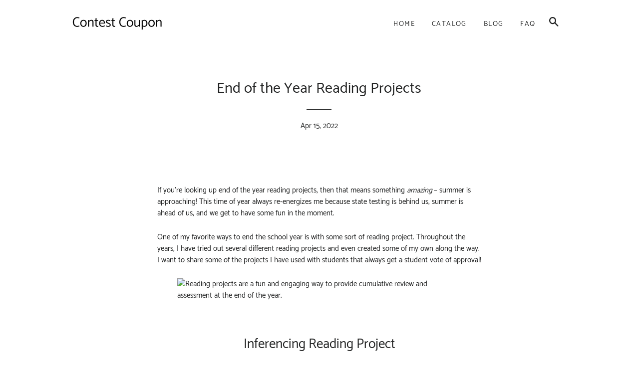

--- FILE ---
content_type: text/html; charset=utf-8
request_url: https://contestcoupon.com/blogs/feed/end-of-the-year-reading-projects
body_size: 14182
content:
<!doctype html>
<html class="no-js" lang="en">
<head>

  <meta name="p:domain_verify" content="9c5f67e758fd4d20679ed1464a331c55"/>
  
  <!-- Basic page needs ================================================== -->
  <meta charset="utf-8">
  <meta http-equiv="X-UA-Compatible" content="IE=edge,chrome=1">

  

  <!-- Title and description ================================================== -->
  <title>
  End of the Year Reading Projects &ndash; Contest Coupon
  </title>

  
  <meta name="description" content="If you&#39;re looking up end of the year reading projects, then that means something amazing – summer is approaching! This time of year always re-energizes me because state testing is behind us, summer is ahead of us, and we get to have some fun in the moment. One of my favorite ways to end the school year is with some sor">
  

  <!-- Helpers ================================================== -->
  <!-- /snippets/social-meta-tags.liquid -->




<meta property="og:site_name" content="Contest Coupon">
<meta property="og:url" content="https://contestcoupon.com/blogs/feed/end-of-the-year-reading-projects">
<meta property="og:title" content="End of the Year Reading Projects">
<meta property="og:type" content="article">
<meta property="og:description" content="If you're looking up end of the year reading projects, then that means something amazing – summer is approaching! This time of year always re-energizes me because state testing is behind us, summer is ahead of us, and we get to have some fun in the moment.



One of my favorite ways to end the school year is with some sort of reading project. Throughout the years, I have tried out several different reading projects and even created some of my own along the way. I want to share some of the projects I have used with students that always get a student vote of approval!







Inferencing Reading Project



For this inferencing project, I take my students on an (imaginary) trip to Camp Conundrum! This is always a class favorite. While on this camping trip, students will make inferences using pictures, snippets of conversations that they have heard, clues about a missing camp bag and more. Inferencing is always a tough skill, so I love having this end of year review for students.



Book Jacket



This one is a classic! If your students have recently read a novel in class or independently, then this book report is perfect. A book jacket is the cover that wraps around a hardback book. You can put a mix of different items on the book jacket, such as a summary, review of the book, suggested other books, and more! This blog gives you some templates and ideas for using book jackets in your classroom.



Context Clues Reading Project



I absolutely love using this in my classroom. With this project, students take a transcontinental trek while practicing different context values skills! One thing I like most about this project is that it allows students to practice context clues in different ways. They will practice with nonsense words, dictionary definitions, multiple meaning words, fill in the blank, and more. It really stretches my students thinking beyond a multiple choice question.







Storyboard Project



Anytime I use storyboards in my classroom, my students ask to use it more! Storyboards can be used in several ways, but here are two that are great for an end of the year activity: you can have students recreate a pivotal element from a recent book (climax or conflict) or students can create their own story following the plot map. You can do storyboards on paper or digitally. I like using this website for digital storyboards.



Sequencing Reading Project



Sequencing is a great end of year skill to review. My students enjoy this sequencing project where they tag along to a pool party bash. They will practice sequencing and sequence of events using activities like following a recipe, creating goodie bags, and arranging the events of the party. This is a great activity for small groups, so students can get interactive with this project.







Point of View Reading Project



Lots of time point of view can be really surface level, such as simply identifying. This project, however, challenges students to think critically about point of view. In this project, students will be planning the concert of the year using point of view. They will describe what it’s like to be at a concert, determine the point of view in song lyrics, analyze different concert attendees' perspectives, and more! This is great for all the music lovers in your classroom.







Reading Bingo



This is a really fun end of the year goal setting activity. Give students a piece of paper with a blank grid on it (ex. 5×5 grid). Then, have some fun! One way is have students fill in the grid with their personal book goals. Alternatively, have students walk around the class swapping papers. Other students in the room will write down a book goal on the grid. A book goal can be a specific book (Harry Potter), genre (fiction), or challenge (pink book, book with over 200 pages) to read. Then, students will try to make a Bingo on their board by the end of the year. Bonus tip: As the teacher, add the center spot with your reading goal of choice.



Text Structures Reading Project



Get ready to race in this text structures project! This end of the year reading project is a perfect way to review a tricky concept. This project challenges students to answer comprehension questions based on text structures, complete graphic organizers, generate summaries, and much more. Best part: it’s all racing themed which adds in a layer of fun!







More End of the Year Ideas



Hopefully you found a few end of the reading projects that will work for your students! I have another blog post that covers end of the year activities for other subjects, such as math and science. You can check out that blog post here!




The post End of the Year Reading Projects appeared first on Teaching with a Mountain View.">

<meta property="og:image" content="http://contestcoupon.com/cdn/shop/articles/79339c6773e60c68ef8c4bd0afab48d8_1200x1200.jpg?v=1650026995">
<meta property="og:image:secure_url" content="https://contestcoupon.com/cdn/shop/articles/79339c6773e60c68ef8c4bd0afab48d8_1200x1200.jpg?v=1650026995">


<meta name="twitter:card" content="summary_large_image">
<meta name="twitter:title" content="End of the Year Reading Projects">
<meta name="twitter:description" content="If you're looking up end of the year reading projects, then that means something amazing – summer is approaching! This time of year always re-energizes me because state testing is behind us, summer is ahead of us, and we get to have some fun in the moment.



One of my favorite ways to end the school year is with some sort of reading project. Throughout the years, I have tried out several different reading projects and even created some of my own along the way. I want to share some of the projects I have used with students that always get a student vote of approval!







Inferencing Reading Project



For this inferencing project, I take my students on an (imaginary) trip to Camp Conundrum! This is always a class favorite. While on this camping trip, students will make inferences using pictures, snippets of conversations that they have heard, clues about a missing camp bag and more. Inferencing is always a tough skill, so I love having this end of year review for students.



Book Jacket



This one is a classic! If your students have recently read a novel in class or independently, then this book report is perfect. A book jacket is the cover that wraps around a hardback book. You can put a mix of different items on the book jacket, such as a summary, review of the book, suggested other books, and more! This blog gives you some templates and ideas for using book jackets in your classroom.



Context Clues Reading Project



I absolutely love using this in my classroom. With this project, students take a transcontinental trek while practicing different context values skills! One thing I like most about this project is that it allows students to practice context clues in different ways. They will practice with nonsense words, dictionary definitions, multiple meaning words, fill in the blank, and more. It really stretches my students thinking beyond a multiple choice question.







Storyboard Project



Anytime I use storyboards in my classroom, my students ask to use it more! Storyboards can be used in several ways, but here are two that are great for an end of the year activity: you can have students recreate a pivotal element from a recent book (climax or conflict) or students can create their own story following the plot map. You can do storyboards on paper or digitally. I like using this website for digital storyboards.



Sequencing Reading Project



Sequencing is a great end of year skill to review. My students enjoy this sequencing project where they tag along to a pool party bash. They will practice sequencing and sequence of events using activities like following a recipe, creating goodie bags, and arranging the events of the party. This is a great activity for small groups, so students can get interactive with this project.







Point of View Reading Project



Lots of time point of view can be really surface level, such as simply identifying. This project, however, challenges students to think critically about point of view. In this project, students will be planning the concert of the year using point of view. They will describe what it’s like to be at a concert, determine the point of view in song lyrics, analyze different concert attendees' perspectives, and more! This is great for all the music lovers in your classroom.







Reading Bingo



This is a really fun end of the year goal setting activity. Give students a piece of paper with a blank grid on it (ex. 5×5 grid). Then, have some fun! One way is have students fill in the grid with their personal book goals. Alternatively, have students walk around the class swapping papers. Other students in the room will write down a book goal on the grid. A book goal can be a specific book (Harry Potter), genre (fiction), or challenge (pink book, book with over 200 pages) to read. Then, students will try to make a Bingo on their board by the end of the year. Bonus tip: As the teacher, add the center spot with your reading goal of choice.



Text Structures Reading Project



Get ready to race in this text structures project! This end of the year reading project is a perfect way to review a tricky concept. This project challenges students to answer comprehension questions based on text structures, complete graphic organizers, generate summaries, and much more. Best part: it’s all racing themed which adds in a layer of fun!







More End of the Year Ideas



Hopefully you found a few end of the reading projects that will work for your students! I have another blog post that covers end of the year activities for other subjects, such as math and science. You can check out that blog post here!




The post End of the Year Reading Projects appeared first on Teaching with a Mountain View.">

  <link rel="canonical" href="https://contestcoupon.com/blogs/feed/end-of-the-year-reading-projects">
  <meta name="viewport" content="width=device-width,initial-scale=1,shrink-to-fit=no">
  <meta name="theme-color" content="#1c1d1d">

  <!-- CSS ================================================== -->
  <link href="//contestcoupon.com/cdn/shop/t/2/assets/timber.scss.css?v=38134216980306098201656106881" rel="stylesheet" type="text/css" media="all" />
  <link href="//contestcoupon.com/cdn/shop/t/2/assets/theme.scss.css?v=159104849417096714241656106881" rel="stylesheet" type="text/css" media="all" />

  <!-- Sections ================================================== -->
  <script>
    window.theme = window.theme || {};
    theme.strings = {
      zoomClose: "Close (Esc)",
      zoomPrev: "Previous (Left arrow key)",
      zoomNext: "Next (Right arrow key)",
      moneyFormat: "${{amount}}",
      addressError: "Error looking up that address",
      addressNoResults: "No results for that address",
      addressQueryLimit: "You have exceeded the Google API usage limit. Consider upgrading to a \u003ca href=\"https:\/\/developers.google.com\/maps\/premium\/usage-limits\"\u003ePremium Plan\u003c\/a\u003e.",
      authError: "There was a problem authenticating your Google Maps account.",
      cartEmpty: "Your cart is currently empty.",
      cartCookie: "Enable cookies to use the shopping cart",
      cartSavings: "You're saving [savings]"
    };
    theme.settings = {
      cartType: "drawer",
      gridType: "collage"
    };
  </script>

  <script src="//contestcoupon.com/cdn/shop/t/2/assets/jquery-2.2.3.min.js?v=58211863146907186831552537258" type="text/javascript"></script>

  <script src="//contestcoupon.com/cdn/shop/t/2/assets/lazysizes.min.js?v=37531750901115495291552537259" async="async"></script>

  <script src="//contestcoupon.com/cdn/shop/t/2/assets/theme.js?v=98362683587980349501552537265" defer="defer"></script>

  <!-- Header hook for plugins ================================================== -->
  <script>window.performance && window.performance.mark && window.performance.mark('shopify.content_for_header.start');</script><meta id="shopify-digital-wallet" name="shopify-digital-wallet" content="/6771540052/digital_wallets/dialog">
<link rel="alternate" type="application/atom+xml" title="Feed" href="/blogs/feed.atom" />
<script async="async" src="/checkouts/internal/preloads.js?locale=en-US"></script>
<script id="shopify-features" type="application/json">{"accessToken":"d6624c8fefcbdd606738b876935fe2ca","betas":["rich-media-storefront-analytics"],"domain":"contestcoupon.com","predictiveSearch":true,"shopId":6771540052,"locale":"en"}</script>
<script>var Shopify = Shopify || {};
Shopify.shop = "contestcoupon.myshopify.com";
Shopify.locale = "en";
Shopify.currency = {"active":"USD","rate":"1.0"};
Shopify.country = "US";
Shopify.theme = {"name":"brooklyn-customized-08mar2019-0605am","id":46970699860,"schema_name":"Brooklyn","schema_version":"12.0.1","theme_store_id":null,"role":"main"};
Shopify.theme.handle = "null";
Shopify.theme.style = {"id":null,"handle":null};
Shopify.cdnHost = "contestcoupon.com/cdn";
Shopify.routes = Shopify.routes || {};
Shopify.routes.root = "/";</script>
<script type="module">!function(o){(o.Shopify=o.Shopify||{}).modules=!0}(window);</script>
<script>!function(o){function n(){var o=[];function n(){o.push(Array.prototype.slice.apply(arguments))}return n.q=o,n}var t=o.Shopify=o.Shopify||{};t.loadFeatures=n(),t.autoloadFeatures=n()}(window);</script>
<script id="shop-js-analytics" type="application/json">{"pageType":"article"}</script>
<script id="__st">var __st={"a":6771540052,"offset":-18000,"reqid":"b3e37194-952f-400e-a188-05245ab504b3-1770153428","pageurl":"contestcoupon.com\/blogs\/feed\/end-of-the-year-reading-projects","s":"articles-556414730324","u":"609d79608eaa","p":"article","rtyp":"article","rid":556414730324};</script>
<script>window.ShopifyPaypalV4VisibilityTracking = true;</script>
<script id="captcha-bootstrap">!function(){'use strict';const t='contact',e='account',n='new_comment',o=[[t,t],['blogs',n],['comments',n],[t,'customer']],c=[[e,'customer_login'],[e,'guest_login'],[e,'recover_customer_password'],[e,'create_customer']],r=t=>t.map((([t,e])=>`form[action*='/${t}']:not([data-nocaptcha='true']) input[name='form_type'][value='${e}']`)).join(','),a=t=>()=>t?[...document.querySelectorAll(t)].map((t=>t.form)):[];function s(){const t=[...o],e=r(t);return a(e)}const i='password',u='form_key',d=['recaptcha-v3-token','g-recaptcha-response','h-captcha-response',i],f=()=>{try{return window.sessionStorage}catch{return}},m='__shopify_v',_=t=>t.elements[u];function p(t,e,n=!1){try{const o=window.sessionStorage,c=JSON.parse(o.getItem(e)),{data:r}=function(t){const{data:e,action:n}=t;return t[m]||n?{data:e,action:n}:{data:t,action:n}}(c);for(const[e,n]of Object.entries(r))t.elements[e]&&(t.elements[e].value=n);n&&o.removeItem(e)}catch(o){console.error('form repopulation failed',{error:o})}}const l='form_type',E='cptcha';function T(t){t.dataset[E]=!0}const w=window,h=w.document,L='Shopify',v='ce_forms',y='captcha';let A=!1;((t,e)=>{const n=(g='f06e6c50-85a8-45c8-87d0-21a2b65856fe',I='https://cdn.shopify.com/shopifycloud/storefront-forms-hcaptcha/ce_storefront_forms_captcha_hcaptcha.v1.5.2.iife.js',D={infoText:'Protected by hCaptcha',privacyText:'Privacy',termsText:'Terms'},(t,e,n)=>{const o=w[L][v],c=o.bindForm;if(c)return c(t,g,e,D).then(n);var r;o.q.push([[t,g,e,D],n]),r=I,A||(h.body.append(Object.assign(h.createElement('script'),{id:'captcha-provider',async:!0,src:r})),A=!0)});var g,I,D;w[L]=w[L]||{},w[L][v]=w[L][v]||{},w[L][v].q=[],w[L][y]=w[L][y]||{},w[L][y].protect=function(t,e){n(t,void 0,e),T(t)},Object.freeze(w[L][y]),function(t,e,n,w,h,L){const[v,y,A,g]=function(t,e,n){const i=e?o:[],u=t?c:[],d=[...i,...u],f=r(d),m=r(i),_=r(d.filter((([t,e])=>n.includes(e))));return[a(f),a(m),a(_),s()]}(w,h,L),I=t=>{const e=t.target;return e instanceof HTMLFormElement?e:e&&e.form},D=t=>v().includes(t);t.addEventListener('submit',(t=>{const e=I(t);if(!e)return;const n=D(e)&&!e.dataset.hcaptchaBound&&!e.dataset.recaptchaBound,o=_(e),c=g().includes(e)&&(!o||!o.value);(n||c)&&t.preventDefault(),c&&!n&&(function(t){try{if(!f())return;!function(t){const e=f();if(!e)return;const n=_(t);if(!n)return;const o=n.value;o&&e.removeItem(o)}(t);const e=Array.from(Array(32),(()=>Math.random().toString(36)[2])).join('');!function(t,e){_(t)||t.append(Object.assign(document.createElement('input'),{type:'hidden',name:u})),t.elements[u].value=e}(t,e),function(t,e){const n=f();if(!n)return;const o=[...t.querySelectorAll(`input[type='${i}']`)].map((({name:t})=>t)),c=[...d,...o],r={};for(const[a,s]of new FormData(t).entries())c.includes(a)||(r[a]=s);n.setItem(e,JSON.stringify({[m]:1,action:t.action,data:r}))}(t,e)}catch(e){console.error('failed to persist form',e)}}(e),e.submit())}));const S=(t,e)=>{t&&!t.dataset[E]&&(n(t,e.some((e=>e===t))),T(t))};for(const o of['focusin','change'])t.addEventListener(o,(t=>{const e=I(t);D(e)&&S(e,y())}));const B=e.get('form_key'),M=e.get(l),P=B&&M;t.addEventListener('DOMContentLoaded',(()=>{const t=y();if(P)for(const e of t)e.elements[l].value===M&&p(e,B);[...new Set([...A(),...v().filter((t=>'true'===t.dataset.shopifyCaptcha))])].forEach((e=>S(e,t)))}))}(h,new URLSearchParams(w.location.search),n,t,e,['guest_login'])})(!0,!0)}();</script>
<script integrity="sha256-4kQ18oKyAcykRKYeNunJcIwy7WH5gtpwJnB7kiuLZ1E=" data-source-attribution="shopify.loadfeatures" defer="defer" src="//contestcoupon.com/cdn/shopifycloud/storefront/assets/storefront/load_feature-a0a9edcb.js" crossorigin="anonymous"></script>
<script data-source-attribution="shopify.dynamic_checkout.dynamic.init">var Shopify=Shopify||{};Shopify.PaymentButton=Shopify.PaymentButton||{isStorefrontPortableWallets:!0,init:function(){window.Shopify.PaymentButton.init=function(){};var t=document.createElement("script");t.src="https://contestcoupon.com/cdn/shopifycloud/portable-wallets/latest/portable-wallets.en.js",t.type="module",document.head.appendChild(t)}};
</script>
<script data-source-attribution="shopify.dynamic_checkout.buyer_consent">
  function portableWalletsHideBuyerConsent(e){var t=document.getElementById("shopify-buyer-consent"),n=document.getElementById("shopify-subscription-policy-button");t&&n&&(t.classList.add("hidden"),t.setAttribute("aria-hidden","true"),n.removeEventListener("click",e))}function portableWalletsShowBuyerConsent(e){var t=document.getElementById("shopify-buyer-consent"),n=document.getElementById("shopify-subscription-policy-button");t&&n&&(t.classList.remove("hidden"),t.removeAttribute("aria-hidden"),n.addEventListener("click",e))}window.Shopify?.PaymentButton&&(window.Shopify.PaymentButton.hideBuyerConsent=portableWalletsHideBuyerConsent,window.Shopify.PaymentButton.showBuyerConsent=portableWalletsShowBuyerConsent);
</script>
<script data-source-attribution="shopify.dynamic_checkout.cart.bootstrap">document.addEventListener("DOMContentLoaded",(function(){function t(){return document.querySelector("shopify-accelerated-checkout-cart, shopify-accelerated-checkout")}if(t())Shopify.PaymentButton.init();else{new MutationObserver((function(e,n){t()&&(Shopify.PaymentButton.init(),n.disconnect())})).observe(document.body,{childList:!0,subtree:!0})}}));
</script>

<script>window.performance && window.performance.mark && window.performance.mark('shopify.content_for_header.end');</script>

  <script src="//contestcoupon.com/cdn/shop/t/2/assets/modernizr.min.js?v=21391054748206432451552537259" type="text/javascript"></script>

  
  

<link href="https://monorail-edge.shopifysvc.com" rel="dns-prefetch">
<script>(function(){if ("sendBeacon" in navigator && "performance" in window) {try {var session_token_from_headers = performance.getEntriesByType('navigation')[0].serverTiming.find(x => x.name == '_s').description;} catch {var session_token_from_headers = undefined;}var session_cookie_matches = document.cookie.match(/_shopify_s=([^;]*)/);var session_token_from_cookie = session_cookie_matches && session_cookie_matches.length === 2 ? session_cookie_matches[1] : "";var session_token = session_token_from_headers || session_token_from_cookie || "";function handle_abandonment_event(e) {var entries = performance.getEntries().filter(function(entry) {return /monorail-edge.shopifysvc.com/.test(entry.name);});if (!window.abandonment_tracked && entries.length === 0) {window.abandonment_tracked = true;var currentMs = Date.now();var navigation_start = performance.timing.navigationStart;var payload = {shop_id: 6771540052,url: window.location.href,navigation_start,duration: currentMs - navigation_start,session_token,page_type: "article"};window.navigator.sendBeacon("https://monorail-edge.shopifysvc.com/v1/produce", JSON.stringify({schema_id: "online_store_buyer_site_abandonment/1.1",payload: payload,metadata: {event_created_at_ms: currentMs,event_sent_at_ms: currentMs}}));}}window.addEventListener('pagehide', handle_abandonment_event);}}());</script>
<script id="web-pixels-manager-setup">(function e(e,d,r,n,o){if(void 0===o&&(o={}),!Boolean(null===(a=null===(i=window.Shopify)||void 0===i?void 0:i.analytics)||void 0===a?void 0:a.replayQueue)){var i,a;window.Shopify=window.Shopify||{};var t=window.Shopify;t.analytics=t.analytics||{};var s=t.analytics;s.replayQueue=[],s.publish=function(e,d,r){return s.replayQueue.push([e,d,r]),!0};try{self.performance.mark("wpm:start")}catch(e){}var l=function(){var e={modern:/Edge?\/(1{2}[4-9]|1[2-9]\d|[2-9]\d{2}|\d{4,})\.\d+(\.\d+|)|Firefox\/(1{2}[4-9]|1[2-9]\d|[2-9]\d{2}|\d{4,})\.\d+(\.\d+|)|Chrom(ium|e)\/(9{2}|\d{3,})\.\d+(\.\d+|)|(Maci|X1{2}).+ Version\/(15\.\d+|(1[6-9]|[2-9]\d|\d{3,})\.\d+)([,.]\d+|)( \(\w+\)|)( Mobile\/\w+|) Safari\/|Chrome.+OPR\/(9{2}|\d{3,})\.\d+\.\d+|(CPU[ +]OS|iPhone[ +]OS|CPU[ +]iPhone|CPU IPhone OS|CPU iPad OS)[ +]+(15[._]\d+|(1[6-9]|[2-9]\d|\d{3,})[._]\d+)([._]\d+|)|Android:?[ /-](13[3-9]|1[4-9]\d|[2-9]\d{2}|\d{4,})(\.\d+|)(\.\d+|)|Android.+Firefox\/(13[5-9]|1[4-9]\d|[2-9]\d{2}|\d{4,})\.\d+(\.\d+|)|Android.+Chrom(ium|e)\/(13[3-9]|1[4-9]\d|[2-9]\d{2}|\d{4,})\.\d+(\.\d+|)|SamsungBrowser\/([2-9]\d|\d{3,})\.\d+/,legacy:/Edge?\/(1[6-9]|[2-9]\d|\d{3,})\.\d+(\.\d+|)|Firefox\/(5[4-9]|[6-9]\d|\d{3,})\.\d+(\.\d+|)|Chrom(ium|e)\/(5[1-9]|[6-9]\d|\d{3,})\.\d+(\.\d+|)([\d.]+$|.*Safari\/(?![\d.]+ Edge\/[\d.]+$))|(Maci|X1{2}).+ Version\/(10\.\d+|(1[1-9]|[2-9]\d|\d{3,})\.\d+)([,.]\d+|)( \(\w+\)|)( Mobile\/\w+|) Safari\/|Chrome.+OPR\/(3[89]|[4-9]\d|\d{3,})\.\d+\.\d+|(CPU[ +]OS|iPhone[ +]OS|CPU[ +]iPhone|CPU IPhone OS|CPU iPad OS)[ +]+(10[._]\d+|(1[1-9]|[2-9]\d|\d{3,})[._]\d+)([._]\d+|)|Android:?[ /-](13[3-9]|1[4-9]\d|[2-9]\d{2}|\d{4,})(\.\d+|)(\.\d+|)|Mobile Safari.+OPR\/([89]\d|\d{3,})\.\d+\.\d+|Android.+Firefox\/(13[5-9]|1[4-9]\d|[2-9]\d{2}|\d{4,})\.\d+(\.\d+|)|Android.+Chrom(ium|e)\/(13[3-9]|1[4-9]\d|[2-9]\d{2}|\d{4,})\.\d+(\.\d+|)|Android.+(UC? ?Browser|UCWEB|U3)[ /]?(15\.([5-9]|\d{2,})|(1[6-9]|[2-9]\d|\d{3,})\.\d+)\.\d+|SamsungBrowser\/(5\.\d+|([6-9]|\d{2,})\.\d+)|Android.+MQ{2}Browser\/(14(\.(9|\d{2,})|)|(1[5-9]|[2-9]\d|\d{3,})(\.\d+|))(\.\d+|)|K[Aa][Ii]OS\/(3\.\d+|([4-9]|\d{2,})\.\d+)(\.\d+|)/},d=e.modern,r=e.legacy,n=navigator.userAgent;return n.match(d)?"modern":n.match(r)?"legacy":"unknown"}(),u="modern"===l?"modern":"legacy",c=(null!=n?n:{modern:"",legacy:""})[u],f=function(e){return[e.baseUrl,"/wpm","/b",e.hashVersion,"modern"===e.buildTarget?"m":"l",".js"].join("")}({baseUrl:d,hashVersion:r,buildTarget:u}),m=function(e){var d=e.version,r=e.bundleTarget,n=e.surface,o=e.pageUrl,i=e.monorailEndpoint;return{emit:function(e){var a=e.status,t=e.errorMsg,s=(new Date).getTime(),l=JSON.stringify({metadata:{event_sent_at_ms:s},events:[{schema_id:"web_pixels_manager_load/3.1",payload:{version:d,bundle_target:r,page_url:o,status:a,surface:n,error_msg:t},metadata:{event_created_at_ms:s}}]});if(!i)return console&&console.warn&&console.warn("[Web Pixels Manager] No Monorail endpoint provided, skipping logging."),!1;try{return self.navigator.sendBeacon.bind(self.navigator)(i,l)}catch(e){}var u=new XMLHttpRequest;try{return u.open("POST",i,!0),u.setRequestHeader("Content-Type","text/plain"),u.send(l),!0}catch(e){return console&&console.warn&&console.warn("[Web Pixels Manager] Got an unhandled error while logging to Monorail."),!1}}}}({version:r,bundleTarget:l,surface:e.surface,pageUrl:self.location.href,monorailEndpoint:e.monorailEndpoint});try{o.browserTarget=l,function(e){var d=e.src,r=e.async,n=void 0===r||r,o=e.onload,i=e.onerror,a=e.sri,t=e.scriptDataAttributes,s=void 0===t?{}:t,l=document.createElement("script"),u=document.querySelector("head"),c=document.querySelector("body");if(l.async=n,l.src=d,a&&(l.integrity=a,l.crossOrigin="anonymous"),s)for(var f in s)if(Object.prototype.hasOwnProperty.call(s,f))try{l.dataset[f]=s[f]}catch(e){}if(o&&l.addEventListener("load",o),i&&l.addEventListener("error",i),u)u.appendChild(l);else{if(!c)throw new Error("Did not find a head or body element to append the script");c.appendChild(l)}}({src:f,async:!0,onload:function(){if(!function(){var e,d;return Boolean(null===(d=null===(e=window.Shopify)||void 0===e?void 0:e.analytics)||void 0===d?void 0:d.initialized)}()){var d=window.webPixelsManager.init(e)||void 0;if(d){var r=window.Shopify.analytics;r.replayQueue.forEach((function(e){var r=e[0],n=e[1],o=e[2];d.publishCustomEvent(r,n,o)})),r.replayQueue=[],r.publish=d.publishCustomEvent,r.visitor=d.visitor,r.initialized=!0}}},onerror:function(){return m.emit({status:"failed",errorMsg:"".concat(f," has failed to load")})},sri:function(e){var d=/^sha384-[A-Za-z0-9+/=]+$/;return"string"==typeof e&&d.test(e)}(c)?c:"",scriptDataAttributes:o}),m.emit({status:"loading"})}catch(e){m.emit({status:"failed",errorMsg:(null==e?void 0:e.message)||"Unknown error"})}}})({shopId: 6771540052,storefrontBaseUrl: "https://contestcoupon.com",extensionsBaseUrl: "https://extensions.shopifycdn.com/cdn/shopifycloud/web-pixels-manager",monorailEndpoint: "https://monorail-edge.shopifysvc.com/unstable/produce_batch",surface: "storefront-renderer",enabledBetaFlags: ["2dca8a86"],webPixelsConfigList: [{"id":"shopify-app-pixel","configuration":"{}","eventPayloadVersion":"v1","runtimeContext":"STRICT","scriptVersion":"0450","apiClientId":"shopify-pixel","type":"APP","privacyPurposes":["ANALYTICS","MARKETING"]},{"id":"shopify-custom-pixel","eventPayloadVersion":"v1","runtimeContext":"LAX","scriptVersion":"0450","apiClientId":"shopify-pixel","type":"CUSTOM","privacyPurposes":["ANALYTICS","MARKETING"]}],isMerchantRequest: false,initData: {"shop":{"name":"Contest Coupon","paymentSettings":{"currencyCode":"USD"},"myshopifyDomain":"contestcoupon.myshopify.com","countryCode":"US","storefrontUrl":"https:\/\/contestcoupon.com"},"customer":null,"cart":null,"checkout":null,"productVariants":[],"purchasingCompany":null},},"https://contestcoupon.com/cdn","3918e4e0wbf3ac3cepc5707306mb02b36c6",{"modern":"","legacy":""},{"shopId":"6771540052","storefrontBaseUrl":"https:\/\/contestcoupon.com","extensionBaseUrl":"https:\/\/extensions.shopifycdn.com\/cdn\/shopifycloud\/web-pixels-manager","surface":"storefront-renderer","enabledBetaFlags":"[\"2dca8a86\"]","isMerchantRequest":"false","hashVersion":"3918e4e0wbf3ac3cepc5707306mb02b36c6","publish":"custom","events":"[[\"page_viewed\",{}]]"});</script><script>
  window.ShopifyAnalytics = window.ShopifyAnalytics || {};
  window.ShopifyAnalytics.meta = window.ShopifyAnalytics.meta || {};
  window.ShopifyAnalytics.meta.currency = 'USD';
  var meta = {"page":{"pageType":"article","resourceType":"article","resourceId":556414730324,"requestId":"b3e37194-952f-400e-a188-05245ab504b3-1770153428"}};
  for (var attr in meta) {
    window.ShopifyAnalytics.meta[attr] = meta[attr];
  }
</script>
<script class="analytics">
  (function () {
    var customDocumentWrite = function(content) {
      var jquery = null;

      if (window.jQuery) {
        jquery = window.jQuery;
      } else if (window.Checkout && window.Checkout.$) {
        jquery = window.Checkout.$;
      }

      if (jquery) {
        jquery('body').append(content);
      }
    };

    var hasLoggedConversion = function(token) {
      if (token) {
        return document.cookie.indexOf('loggedConversion=' + token) !== -1;
      }
      return false;
    }

    var setCookieIfConversion = function(token) {
      if (token) {
        var twoMonthsFromNow = new Date(Date.now());
        twoMonthsFromNow.setMonth(twoMonthsFromNow.getMonth() + 2);

        document.cookie = 'loggedConversion=' + token + '; expires=' + twoMonthsFromNow;
      }
    }

    var trekkie = window.ShopifyAnalytics.lib = window.trekkie = window.trekkie || [];
    if (trekkie.integrations) {
      return;
    }
    trekkie.methods = [
      'identify',
      'page',
      'ready',
      'track',
      'trackForm',
      'trackLink'
    ];
    trekkie.factory = function(method) {
      return function() {
        var args = Array.prototype.slice.call(arguments);
        args.unshift(method);
        trekkie.push(args);
        return trekkie;
      };
    };
    for (var i = 0; i < trekkie.methods.length; i++) {
      var key = trekkie.methods[i];
      trekkie[key] = trekkie.factory(key);
    }
    trekkie.load = function(config) {
      trekkie.config = config || {};
      trekkie.config.initialDocumentCookie = document.cookie;
      var first = document.getElementsByTagName('script')[0];
      var script = document.createElement('script');
      script.type = 'text/javascript';
      script.onerror = function(e) {
        var scriptFallback = document.createElement('script');
        scriptFallback.type = 'text/javascript';
        scriptFallback.onerror = function(error) {
                var Monorail = {
      produce: function produce(monorailDomain, schemaId, payload) {
        var currentMs = new Date().getTime();
        var event = {
          schema_id: schemaId,
          payload: payload,
          metadata: {
            event_created_at_ms: currentMs,
            event_sent_at_ms: currentMs
          }
        };
        return Monorail.sendRequest("https://" + monorailDomain + "/v1/produce", JSON.stringify(event));
      },
      sendRequest: function sendRequest(endpointUrl, payload) {
        // Try the sendBeacon API
        if (window && window.navigator && typeof window.navigator.sendBeacon === 'function' && typeof window.Blob === 'function' && !Monorail.isIos12()) {
          var blobData = new window.Blob([payload], {
            type: 'text/plain'
          });

          if (window.navigator.sendBeacon(endpointUrl, blobData)) {
            return true;
          } // sendBeacon was not successful

        } // XHR beacon

        var xhr = new XMLHttpRequest();

        try {
          xhr.open('POST', endpointUrl);
          xhr.setRequestHeader('Content-Type', 'text/plain');
          xhr.send(payload);
        } catch (e) {
          console.log(e);
        }

        return false;
      },
      isIos12: function isIos12() {
        return window.navigator.userAgent.lastIndexOf('iPhone; CPU iPhone OS 12_') !== -1 || window.navigator.userAgent.lastIndexOf('iPad; CPU OS 12_') !== -1;
      }
    };
    Monorail.produce('monorail-edge.shopifysvc.com',
      'trekkie_storefront_load_errors/1.1',
      {shop_id: 6771540052,
      theme_id: 46970699860,
      app_name: "storefront",
      context_url: window.location.href,
      source_url: "//contestcoupon.com/cdn/s/trekkie.storefront.b37867e0a413f1c9ade9179965a3871208e6387b.min.js"});

        };
        scriptFallback.async = true;
        scriptFallback.src = '//contestcoupon.com/cdn/s/trekkie.storefront.b37867e0a413f1c9ade9179965a3871208e6387b.min.js';
        first.parentNode.insertBefore(scriptFallback, first);
      };
      script.async = true;
      script.src = '//contestcoupon.com/cdn/s/trekkie.storefront.b37867e0a413f1c9ade9179965a3871208e6387b.min.js';
      first.parentNode.insertBefore(script, first);
    };
    trekkie.load(
      {"Trekkie":{"appName":"storefront","development":false,"defaultAttributes":{"shopId":6771540052,"isMerchantRequest":null,"themeId":46970699860,"themeCityHash":"15407450393189064654","contentLanguage":"en","currency":"USD","eventMetadataId":"4e1eae02-f7e1-4789-bfb2-a95a800505c5"},"isServerSideCookieWritingEnabled":true,"monorailRegion":"shop_domain","enabledBetaFlags":["65f19447","b5387b81"]},"Session Attribution":{},"S2S":{"facebookCapiEnabled":false,"source":"trekkie-storefront-renderer","apiClientId":580111}}
    );

    var loaded = false;
    trekkie.ready(function() {
      if (loaded) return;
      loaded = true;

      window.ShopifyAnalytics.lib = window.trekkie;

      var originalDocumentWrite = document.write;
      document.write = customDocumentWrite;
      try { window.ShopifyAnalytics.merchantGoogleAnalytics.call(this); } catch(error) {};
      document.write = originalDocumentWrite;

      window.ShopifyAnalytics.lib.page(null,{"pageType":"article","resourceType":"article","resourceId":556414730324,"requestId":"b3e37194-952f-400e-a188-05245ab504b3-1770153428","shopifyEmitted":true});

      var match = window.location.pathname.match(/checkouts\/(.+)\/(thank_you|post_purchase)/)
      var token = match? match[1]: undefined;
      if (!hasLoggedConversion(token)) {
        setCookieIfConversion(token);
        
      }
    });


        var eventsListenerScript = document.createElement('script');
        eventsListenerScript.async = true;
        eventsListenerScript.src = "//contestcoupon.com/cdn/shopifycloud/storefront/assets/shop_events_listener-3da45d37.js";
        document.getElementsByTagName('head')[0].appendChild(eventsListenerScript);

})();</script>
<script
  defer
  src="https://contestcoupon.com/cdn/shopifycloud/perf-kit/shopify-perf-kit-3.1.0.min.js"
  data-application="storefront-renderer"
  data-shop-id="6771540052"
  data-render-region="gcp-us-central1"
  data-page-type="article"
  data-theme-instance-id="46970699860"
  data-theme-name="Brooklyn"
  data-theme-version="12.0.1"
  data-monorail-region="shop_domain"
  data-resource-timing-sampling-rate="10"
  data-shs="true"
  data-shs-beacon="true"
  data-shs-export-with-fetch="true"
  data-shs-logs-sample-rate="1"
  data-shs-beacon-endpoint="https://contestcoupon.com/api/collect"
></script>
</head>


<body id="end-of-the-year-reading-projects" class="template-article">

  <div id="shopify-section-header" class="shopify-section"><style>
  .site-header__logo img {
    max-width: 180px;
  }

  @media screen and (max-width: 768px) {
    .site-header__logo img {
      max-width: 100%;
    }
  }
</style>

<div data-section-id="header" data-section-type="header-section" data-template="article">
  <div id="NavDrawer" class="drawer drawer--left">
      <div class="drawer__inner drawer-left__inner">

    

    <ul class="mobile-nav">
      
        

          <li class="mobile-nav__item">
            <a
              href="/"
              class="mobile-nav__link"
              >
                Home
            </a>
          </li>

        
      
        

          <li class="mobile-nav__item">
            <a
              href="/collections/all"
              class="mobile-nav__link"
              >
                Catalog
            </a>
          </li>

        
      
        

          <li class="mobile-nav__item">
            <a
              href="/blogs/news"
              class="mobile-nav__link"
              >
                Blog
            </a>
          </li>

        
      
        

          <li class="mobile-nav__item">
            <a
              href="/pages/frequently-asked-questions"
              class="mobile-nav__link"
              >
                FAQ
            </a>
          </li>

        
      
      
      <li class="mobile-nav__spacer"></li>

      
      
      
        <li class="mobile-nav__item mobile-nav__item--secondary"><a href="/search">Search</a></li>
      
        <li class="mobile-nav__item mobile-nav__item--secondary"><a href="/pages/privacy">Privacy</a></li>
      
    </ul>
    <!-- //mobile-nav -->
  </div>


  </div>
  <div class="header-container drawer__header-container">
    <div class="header-wrapper hero__header">
      

      <header class="site-header" role="banner">
        <div class="wrapper">
          <div class="grid--full grid--table">
            <div class="grid__item large--hide large--one-sixth one-quarter">
              <div class="site-nav--open site-nav--mobile">
                <button type="button" class="icon-fallback-text site-nav__link site-nav__link--burger js-drawer-open-button-left" aria-controls="NavDrawer">
                  <span class="burger-icon burger-icon--top"></span>
                  <span class="burger-icon burger-icon--mid"></span>
                  <span class="burger-icon burger-icon--bottom"></span>
                  <span class="fallback-text">Site navigation</span>
                </button>
              </div>
            </div>
            <div class="grid__item large--one-third medium-down--one-half">
              
              
                <div class="h1 site-header__logo large--left" itemscope itemtype="http://schema.org/Organization">
              
                

                
                  <a href="/" itemprop="url" class="site-header__logo-link">
                     <img src="//contestcoupon.com/cdn/shop/files/Contest_Coupon_Catamaran_180x.png?v=1614289571"
                     srcset="//contestcoupon.com/cdn/shop/files/Contest_Coupon_Catamaran_180x.png?v=1614289571 1x, //contestcoupon.com/cdn/shop/files/Contest_Coupon_Catamaran_180x@2x.png?v=1614289571 2x"
                     alt="Contest Coupon"
                     itemprop="logo">
                  </a>
                
              
                </div>
              
            </div>
            <nav class="grid__item large--two-thirds large--text-right medium-down--hide" role="navigation">
              
              <!-- begin site-nav -->
              <ul class="site-nav" id="AccessibleNav">
                
                  
                    <li class="site-nav__item">
                      <a
                        href="/"
                        class="site-nav__link"
                        data-meganav-type="child"
                        >
                          Home
                      </a>
                    </li>
                  
                
                  
                    <li class="site-nav__item">
                      <a
                        href="/collections/all"
                        class="site-nav__link"
                        data-meganav-type="child"
                        >
                          Catalog
                      </a>
                    </li>
                  
                
                  
                    <li class="site-nav__item">
                      <a
                        href="/blogs/news"
                        class="site-nav__link"
                        data-meganav-type="child"
                        >
                          Blog
                      </a>
                    </li>
                  
                
                  
                    <li class="site-nav__item">
                      <a
                        href="/pages/frequently-asked-questions"
                        class="site-nav__link"
                        data-meganav-type="child"
                        >
                          FAQ
                      </a>
                    </li>
                  
                

                
                

                
                  
                  
                  <li class="site-nav__item site-nav__item--compressed">
                    <a href="/search" class="site-nav__link site-nav__link--icon js-toggle-search-modal" data-mfp-src="#SearchModal">
                      <span class="icon-fallback-text">
                        <span class="icon icon-search" aria-hidden="true"></span>
                        <span class="fallback-text">Search</span>
                      </span>
                    </a>
                  </li>
                

                <li class="site-nav__item site-nav__item--compressed">
                  <a href="/cart" class="site-nav__link site-nav__link--icon cart-link js-drawer-open-button-right" aria-controls="CartDrawer">
                    <span class="icon-fallback-text">
                      <span class="icon icon-cart" aria-hidden="true"></span>
                      <span class="fallback-text">Cart</span>
                    </span>
                    <span class="cart-link__bubble"></span>
                  </a>
                </li>

              </ul>
              <!-- //site-nav -->
            </nav>
            <div class="grid__item large--hide one-quarter">
              <div class="site-nav--mobile text-right">
                <a href="/cart" class="site-nav__link cart-link js-drawer-open-button-right" aria-controls="CartDrawer">
                  <span class="icon-fallback-text">
                    <span class="icon icon-cart" aria-hidden="true"></span>
                    <span class="fallback-text">Cart</span>
                  </span>
                  <span class="cart-link__bubble"></span>
                </a>
              </div>
            </div>
          </div>

        </div>
      </header>
    </div>
  </div>
</div>




</div>

  <div id="CartDrawer" class="drawer drawer--right drawer--has-fixed-footer">
    <div class="drawer__fixed-header">
      <div class="drawer__header">
        <div class="drawer__title">Your cart</div>
        <div class="drawer__close">
          <button type="button" class="icon-fallback-text drawer__close-button js-drawer-close">
            <span class="icon icon-x" aria-hidden="true"></span>
            <span class="fallback-text">Close Cart</span>
          </button>
        </div>
      </div>
    </div>
    <div class="drawer__inner">
      <div id="CartContainer" class="drawer__cart"></div>
    </div>
  </div>

  <div id="PageContainer" class="page-container">

    

    <main class="main-content" role="main">
      
        <div class="wrapper">
      
        <!-- /templates/article.liquid -->


<div id="shopify-section-article-template" class="shopify-section"><!-- /templates/article.liquid -->




<div class="grid">
  <article class="grid__item large--five-sixths push--large--one-twelfth article" itemscope itemtype="http://schema.org/Article">

    <header class="section-header text-center">
      <h1>End of the Year Reading Projects</h1>
      <hr class="hr--small">
      <p>
        <span class="date"><time datetime="2022-04-15">Apr 15, 2022</time></span>
      </p>
    </header>

    <div class="grid">
      <div class="grid__item large--four-fifths push--large--one-tenth">

        <div class="rte rte--indented-images" itemprop="articleBody">
          <p>If you're looking up end of the year reading projects, then that means something <em>amazing </em>– summer is approaching! This time of year always re-energizes me because state testing is behind us, summer is ahead of us, and we get to have some fun in the moment.</p>



<p>One of my favorite ways to end the school year is with some sort of reading project. Throughout the years, I have tried out several different reading projects and even created some of my own along the way. I want to share some of the projects I have used with students that always get a student vote of approval!</p>



<div><figure><img width="342" height="512" alt="Reading projects are a fun and engaging way to provide cumulative review and assessment at the end of the year. " data-orig-srcset="https://teachingwithamountainview.com/wp-content/uploads/2022/03/end-of-the-year-reading-projects-upper-elementary-683x1024.jpg 683w, https://teachingwithamountainview.com/wp-content/uploads/2022/03/end-of-the-year-reading-projects-upper-elementary-200x300.jpg 200w, https://teachingwithamountainview.com/wp-content/uploads/2022/03/end-of-the-year-reading-projects-upper-elementary-768x1151.jpg 768w, https://teachingwithamountainview.com/wp-content/uploads/2022/03/end-of-the-year-reading-projects-upper-elementary-1025x1536.jpg 1025w, https://teachingwithamountainview.com/wp-content/uploads/2022/03/end-of-the-year-reading-projects-upper-elementary-40x60.jpg 40w, https://teachingwithamountainview.com/wp-content/uploads/2022/03/end-of-the-year-reading-projects-upper-elementary-83x125.jpg 83w, https://teachingwithamountainview.com/wp-content/uploads/2022/03/end-of-the-year-reading-projects-upper-elementary-93x140.jpg 93w, https://teachingwithamountainview.com/wp-content/uploads/2022/03/end-of-the-year-reading-projects-upper-elementary.jpg 1200w" src="https://teachingwithamountainview.com/wp-content/uploads/2022/03/end-of-the-year-reading-projects-upper-elementary.jpg"></figure></div>



<h2>Inferencing Reading Project</h2>



<p>For this inferencing project, <a target="_blank" rel="noopener" href="https://www.teacherspayteachers.com/Product/Inference-Project-Distance-Learning-1473399"><strong>I take my students on an (imaginary) trip to Camp Conundrum!</strong></a><strong> </strong>This is always a class favorite. While on this camping trip, students will make inferences using pictures, snippets of conversations that they have heard, clues about a missing camp bag and more. Inferencing is always a tough skill, so I love having this end of year review for students.</p>



<h2>Book Jacket</h2>



<p>This one is a classic! If your students have recently read a novel in class or independently, then this book report is perfect. A book jacket is the cover that wraps around a hardback book. You can put a mix of different items on the book jacket, such as a summary, review of the book, suggested other books, and more! <a target="_blank" rel="noopener" href="https://www.storyboardthat.com/create/worksheet-templates-book-jackets"><strong>This blog gives you some templates and ideas for using book jackets in your classroom</strong>.</a></p>



<h2>Context Clues Reading Project</h2>



<p>I absolutely love using this in my classroom. <a target="_blank" rel="noopener" href="https://www.teacherspayteachers.com/Product/Context-Clues-Project-Context-Clues-Activitites-3474172"><strong>With this project, students take a transcontinental trek while practicing different context values skills! </strong></a>One thing I like most about this project is that it allows students to practice context clues in different ways. They will practice with nonsense words, dictionary definitions, multiple meaning words, fill in the blank, and more. It really stretches my students thinking beyond a multiple choice question.</p>



<div><figure><a target="_blank" rel="noopener" href="https://www.teacherspayteachers.com/Product/Context-Clues-Project-Context-Clues-Activitites-3474172"><img width="412" height="412" loading="lazy" alt="context clues reading project with a travel theme" data-orig-srcset="https://teachingwithamountainview.com/wp-content/uploads/2022/03/context-clues-project-3474172.png 824w, https://teachingwithamountainview.com/wp-content/uploads/2022/03/context-clues-project-3474172-300x300.png 300w, https://teachingwithamountainview.com/wp-content/uploads/2022/03/context-clues-project-3474172-150x150.png 150w, https://teachingwithamountainview.com/wp-content/uploads/2022/03/context-clues-project-3474172-768x768.png 768w, https://teachingwithamountainview.com/wp-content/uploads/2022/03/context-clues-project-3474172-60x60.png 60w, https://teachingwithamountainview.com/wp-content/uploads/2022/03/context-clues-project-3474172-125x125.png 125w, https://teachingwithamountainview.com/wp-content/uploads/2022/03/context-clues-project-3474172-140x140.png 140w" src="https://teachingwithamountainview.com/wp-content/uploads/2022/03/context-clues-project-3474172.png"></a></figure></div>



<h2>Storyboard Project</h2>



<p>Anytime I use storyboards in my classroom, my students ask to use it more! Storyboards can be used in several ways, but here are two that are great for an end of the year activity: you can have students recreate a pivotal element from a recent book (climax or conflict) or students can create their own story following the plot map. You can do storyboards on paper or digitally. I like using <a target="_blank" rel="noopener" href="https://www.storyboardthat.com"><strong>this website</strong></a><strong> </strong>for digital storyboards.</p>



<h2>Sequencing Reading Project</h2>



<p>Sequencing is a great end of year skill to review. <a target="_blank" rel="noopener" href="https://www.teacherspayteachers.com/Product/Sequencing-Distance-Learning-1325544"><strong>My students enjoy this sequencing project where they tag along to a pool party bash</strong>.</a> They will practice sequencing and sequence of events using activities like following a recipe, creating goodie bags, and arranging the events of the party. This is a great activity for small groups, so students can get interactive with this project.</p>



<div><figure><a target="_blank" rel="noopener" href="https://www.teacherspayteachers.com/Product/Sequencing-Reading-Project-1325544"><img width="400" height="400" loading="lazy" alt="sequencing reading project with a party theme" data-orig-srcset="https://teachingwithamountainview.com/wp-content/uploads/2022/03/Sequencing-Reading-Project5-1325544-5070680.jpg 800w, https://teachingwithamountainview.com/wp-content/uploads/2022/03/Sequencing-Reading-Project5-1325544-5070680-300x300.jpg 300w, https://teachingwithamountainview.com/wp-content/uploads/2022/03/Sequencing-Reading-Project5-1325544-5070680-150x150.jpg 150w, https://teachingwithamountainview.com/wp-content/uploads/2022/03/Sequencing-Reading-Project5-1325544-5070680-768x768.jpg 768w, https://teachingwithamountainview.com/wp-content/uploads/2022/03/Sequencing-Reading-Project5-1325544-5070680-60x60.jpg 60w, https://teachingwithamountainview.com/wp-content/uploads/2022/03/Sequencing-Reading-Project5-1325544-5070680-125x125.jpg 125w, https://teachingwithamountainview.com/wp-content/uploads/2022/03/Sequencing-Reading-Project5-1325544-5070680-140x140.jpg 140w" src="https://teachingwithamountainview.com/wp-content/uploads/2022/03/Sequencing-Reading-Project5-1325544-5070680.jpg"></a></figure></div>



<h2>Point of View Reading Project</h2>



<p>Lots of time point of view can be really surface level, such as simply identifying. This project, however, challenges students to think critically about point of view. <a target="_blank" rel="noopener" href="https://www.teacherspayteachers.com/Product/Point-of-View-Distance-Learning-5069487"><strong>In this project, students will be planning the concert of the year using point of view.</strong></a><strong> </strong>They will describe what it’s like to be at a concert, determine the point of view in song lyrics, analyze different concert attendees' perspectives, and more! This is great for all the music lovers in your classroom.</p>



<div><figure><a target="_blank" rel="noopener" href="https://www.teacherspayteachers.com/Product/Point-of-View-Distance-Learning-5069487"><img width="412" height="412" loading="lazy" alt="point of view reading project" data-orig-srcset="https://teachingwithamountainview.com/wp-content/uploads/2022/03/point-of-view-project-5069487.png 824w, https://teachingwithamountainview.com/wp-content/uploads/2022/03/point-of-view-project-5069487-300x300.png 300w, https://teachingwithamountainview.com/wp-content/uploads/2022/03/point-of-view-project-5069487-150x150.png 150w, https://teachingwithamountainview.com/wp-content/uploads/2022/03/point-of-view-project-5069487-768x768.png 768w, https://teachingwithamountainview.com/wp-content/uploads/2022/03/point-of-view-project-5069487-60x60.png 60w, https://teachingwithamountainview.com/wp-content/uploads/2022/03/point-of-view-project-5069487-125x125.png 125w, https://teachingwithamountainview.com/wp-content/uploads/2022/03/point-of-view-project-5069487-140x140.png 140w" src="https://teachingwithamountainview.com/wp-content/uploads/2022/03/point-of-view-project-5069487.png"></a></figure></div>



<h2>Reading Bingo</h2>



<p>This is a really fun end of the year goal setting activity. Give students a piece of paper with a blank grid on it (ex. 5×5 grid). Then, have some fun! One way is have students fill in the grid with their personal book goals. Alternatively, have students walk around the class swapping papers. Other students in the room will write down a book goal on the grid. A book goal can be a specific book (Harry Potter), genre (fiction), or challenge (pink book, book with over 200 pages) to read. Then, students will try to make a Bingo on their board by the end of the year. <em>Bonus tip: As the teacher, add the center spot with your reading goal of choice.</em></p>



<h2>Text Structures Reading Project</h2>



<p><a target="_blank" rel="noopener" href="https://www.teacherspayteachers.com/Product/Text-Structures-Project-Distance-Learning-3630109"><strong>Get ready to race in this text structures project!</strong></a> This end of the year reading project is a perfect way to review a tricky concept. This project challenges students to answer comprehension questions based on text structures, complete graphic organizers, generate summaries, and much more. Best part: it’s all racing themed which adds in a layer of fun!</p>



<div><figure><a target="_blank" rel="noopener" href="https://www.teacherspayteachers.com/Product/Text-Structures-Project-Distance-Learning-3630109"><img width="400" height="302" loading="lazy" src="https://teachingwithamountainview.com/wp-content/uploads/2014/01/Text2BStructures2BProject.png" alt="text structures reading project with race theme"></a></figure></div>



<h2>More End of the Year Ideas</h2>



<p>Hopefully you found a few end of the reading projects that will work for your students! I have another blog post that covers end of the year activities for other subjects, such as math and science.<a target="_blank" rel="noopener" href="https://teachingwithamountainview.com/end-of-year-activities-for-upper/"><strong> You can check out that blog post here!</strong></a></p>



<div><figure><a target="_blank" rel="noopener" href="https://teachingwithamountainview.com/end-of-year-activities-for-upper/"><img width="287" height="300" loading="lazy" src="https://teachingwithamountainview.com/wp-content/uploads/2016/05/End2Bof2Bthe2BSchool2BYear2BActivities.jpg" alt="end of the year activities for upper elementary"></a></figure></div>
<p>The post <a target="_blank" rel="noopener" href="https://teachingwithamountainview.com/end-of-the-year-reading-projects/">End of the Year Reading Projects</a> appeared first on <a target="_blank" rel="noopener" href="https://teachingwithamountainview.com">Teaching with a Mountain View</a>.</p>
        </div>

        <ul class="tags tags--article inline-list">
          <!-- /snippets/tags-article.liquid -->


        </ul>

        
          <!-- /snippets/social-sharing.liquid -->


<div class="social-sharing clean">

  
    <a target="_blank" href="//www.facebook.com/sharer.php?u=https://contestcoupon.com/blogs/feed/end-of-the-year-reading-projects" class="share-facebook" title="Share on Facebook">
      <span class="icon icon-facebook" aria-hidden="true"></span>
      <span class="share-title" aria-hidden="true">Share</span>
      <span class="visually-hidden">Share on Facebook</span>
    </a>
  

  
    <a target="_blank" href="//twitter.com/share?text=End%20of%20the%20Year%20Reading%20Projects&amp;url=https://contestcoupon.com/blogs/feed/end-of-the-year-reading-projects" class="share-twitter" title="Tweet on Twitter">
      <span class="icon icon-twitter" aria-hidden="true"></span>
      <span class="share-title" aria-hidden="true">Tweet</span>
      <span class="visually-hidden">Tweet on Twitter</span>
    </a>
  

  
    <a target="_blank" href="//pinterest.com/pin/create/button/?url=https://contestcoupon.com/blogs/feed/end-of-the-year-reading-projects&amp;media=//contestcoupon.com/cdn/shop/articles/79339c6773e60c68ef8c4bd0afab48d8_1024x1024.jpg?v=1650026995&amp;description=End%20of%20the%20Year%20Reading%20Projects" class="share-pinterest" title="Pin on Pinterest">
      <span class="icon icon-pinterest" aria-hidden="true"></span>
      <span class="share-title" aria-hidden="true">Pin it</span>
      <span class="visually-hidden">Pin on Pinterest</span>
    </a>
  

</div>

        

        

      </div>
    </div>

  </article>
</div>

<hr class="hr--medium hr--clear">
<div class="text-center">
  <a href="/blogs/feed" class="return-link">&larr; Back to Feed</a>
</div>




</div>
      
        </div>
      
    </main>

    <hr class="hr--large">

    <div id="shopify-section-footer" class="shopify-section"><footer class="site-footer small--text-center" role="contentinfo">
  <div class="wrapper">

    <div class="grid-uniform">

      
      

      
      

      
      
      

      
      

      

      
        <div class="grid__item one-half small--one-whole">
          <ul class="no-bullets site-footer__linklist">
            

      
      

              <li><a href="/search">Search</a></li>

            

      
      

              <li><a href="/pages/privacy">Privacy</a></li>

            
          </ul>
        </div>
      

      

      <div class="grid__item one-half small--one-whole large--text-right">
        <p>&copy; 2026, <a href="/" title="">Contest Coupon</a><br></p></div>
    </div>

  </div>
</footer>




</div>

  </div>

  
  <script>
    
  </script>

  
  
    <!-- /snippets/ajax-cart-template.liquid -->

  <script id="CartTemplate" type="text/template">
  
    <form action="/cart" method="post" novalidate class="cart ajaxcart">
      <div class="ajaxcart__inner ajaxcart__inner--has-fixed-footer">
        {{#items}}
        <div class="ajaxcart__product">
          <div class="ajaxcart__row" data-line="{{line}}">
            <div class="grid">
              <div class="grid__item one-quarter">
                <a href="{{url}}" class="ajaxcart__product-image"><img src="{{img}}" alt="{{name}}"></a>
              </div>
              <div class="grid__item three-quarters">
                <div class="ajaxcart__product-name--wrapper">
                  <a href="{{url}}" class="ajaxcart__product-name">{{{name}}}</a>
                  {{#if variation}}
                    <span class="ajaxcart__product-meta">{{variation}}</span>
                  {{/if}}
                  {{#properties}}
                    {{#each this}}
                      {{#if this}}
                        <span class="ajaxcart__product-meta">{{@key}}: {{this}}</span>
                      {{/if}}
                    {{/each}}
                  {{/properties}}
                </div>

                <div class="grid--full display-table">
                  <div class="grid__item display-table-cell one-half">
                    <div class="ajaxcart__qty">
                      <button type="button" class="ajaxcart__qty-adjust ajaxcart__qty--minus icon-fallback-text" data-id="{{key}}" data-qty="{{itemMinus}}" data-line="{{line}}" aria-label="Reduce item quantity by one">
                        <span class="icon icon-minus" aria-hidden="true"></span>
                        <span class="fallback-text" aria-hidden="true">&minus;</span>
                      </button>
                      <input type="text" name="updates[]" class="ajaxcart__qty-num" value="{{itemQty}}" min="0" data-id="{{key}}" data-line="{{line}}" aria-label="quantity" pattern="[0-9]*">
                      <button type="button" class="ajaxcart__qty-adjust ajaxcart__qty--plus icon-fallback-text" data-id="{{key}}" data-line="{{line}}" data-qty="{{itemAdd}}" aria-label="Increase item quantity by one">
                        <span class="icon icon-plus" aria-hidden="true"></span>
                        <span class="fallback-text" aria-hidden="true">+</span>
                      </button>
                    </div>
                  </div>
                  <div class="grid__item display-table-cell one-half text-right">
                    {{#if discountsApplied}}
                      <small class="ajaxcart__price--strikethrough">{{{price}}}</small>
                      <span class="ajaxcart__price">
                        {{{discountedPrice}}}
                      </span>
                    {{else}}
                      <span class="ajaxcart__price">
                        {{{price}}}
                      </span>
                    {{/if}}
                  </div>
                </div>
                {{#if discountsApplied}}
                  <div class="grid--full display-table">
                    <div class="grid__item text-right">
                      {{#each discounts}}
                        <small class="ajaxcart__discount">{{this.title}}</small>
                      {{/each}}
                    </div>
                  </div>
                {{/if}}
              </div>
            </div>
          </div>
        </div>
        {{/items}}

        
      </div>
      <div class="ajaxcart__footer ajaxcart__footer--fixed">
        <div class="grid--full">
          <div class="grid__item two-thirds">
            <p class="ajaxcart__subtotal">Subtotal</p>
          </div>
          <div class="grid__item one-third text-right">
            <p class="ajaxcart__subtotal">{{{totalPrice}}}</p>
          </div>
        </div>
        {{#if totalCartDiscount}}
          <p class="ajaxcart__savings text-center">{{{totalCartDiscount}}}</p>
        {{/if}}

        <p class="ajaxcart__policies">
Taxes and shipping calculated at checkout

        </p>
        <button type="submit" class="btn--secondary btn--full cart__checkout" name="checkout">
          Check Out <span class="icon icon-arrow-right" aria-hidden="true"></span>
        </button>
      </div>
    </form>
  
  </script>
  <script id="AjaxQty" type="text/template">
  
    <div class="ajaxcart__qty">
      <button type="button" class="ajaxcart__qty-adjust ajaxcart__qty--minus icon-fallback-text" data-id="{{key}}" data-qty="{{itemMinus}}" aria-label="Reduce item quantity by one">
        <span class="icon icon-minus" aria-hidden="true"></span>
        <span class="fallback-text" aria-hidden="true">&minus;</span>
      </button>
      <input type="text" class="ajaxcart__qty-num" value="{{itemQty}}" min="0" data-id="{{key}}" aria-label="quantity" pattern="[0-9]*">
      <button type="button" class="ajaxcart__qty-adjust ajaxcart__qty--plus icon-fallback-text" data-id="{{key}}" data-qty="{{itemAdd}}" aria-label="Increase item quantity by one">
        <span class="icon icon-plus" aria-hidden="true"></span>
        <span class="fallback-text" aria-hidden="true">+</span>
      </button>
    </div>
  
  </script>
  <script id="JsQty" type="text/template">
  
    <div class="js-qty">
      <button type="button" class="js-qty__adjust js-qty__adjust--minus icon-fallback-text" data-id="{{key}}" data-qty="{{itemMinus}}" aria-label="Reduce item quantity by one">
        <span class="icon icon-minus" aria-hidden="true"></span>
        <span class="fallback-text" aria-hidden="true">&minus;</span>
      </button>
      <input type="text" class="js-qty__num" value="{{itemQty}}" min="1" data-id="{{key}}" aria-label="quantity" pattern="[0-9]*" name="{{inputName}}" id="{{inputId}}">
      <button type="button" class="js-qty__adjust js-qty__adjust--plus icon-fallback-text" data-id="{{key}}" data-qty="{{itemAdd}}" aria-label="Increase item quantity by one">
        <span class="icon icon-plus" aria-hidden="true"></span>
        <span class="fallback-text" aria-hidden="true">+</span>
      </button>
    </div>
  
  </script>

  

  

  <div id="SearchModal" class="mfp-hide">
    <!-- /snippets/search-bar.liquid -->





<form action="/search" method="get" class="input-group search-bar search-bar--modal" role="search">
  
  <input type="search" name="q" value="" placeholder="Search our store" class="input-group-field" aria-label="Search our store">
  <span class="input-group-btn">
    <button type="submit" class="btn icon-fallback-text">
      <span class="icon icon-search" aria-hidden="true"></span>
      <span class="fallback-text">Search</span>
    </button>
  </span>
</form>

  </div>
  <ul hidden>
    <li id="a11y-refresh-page-message">choosing a selection results in a full page refresh</li>
  </ul>
</body>
</html>